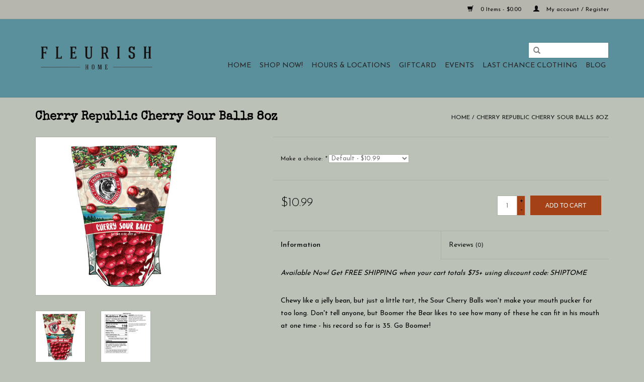

--- FILE ---
content_type: text/html;charset=utf-8
request_url: https://www.fleurishhome.com/cherry-republic-cherry-sour-balls-8oz.html
body_size: 8363
content:
<!DOCTYPE html>
<html lang="us">
  <head>
    <meta charset="utf-8"/>
<!-- [START] 'blocks/head.rain' -->
<!--

  (c) 2008-2026 Lightspeed Netherlands B.V.
  http://www.lightspeedhq.com
  Generated: 24-01-2026 @ 20:42:37

-->
<link rel="canonical" href="https://www.fleurishhome.com/cherry-republic-cherry-sour-balls-8oz.html"/>
<link rel="alternate" href="https://www.fleurishhome.com/index.rss" type="application/rss+xml" title="New products"/>
<meta name="robots" content="noodp,noydir"/>
<meta name="google-site-verification" content="wcczGbjksNRrmOYhhiGF41CUjEiK0KHJWrnsiUeGirg"/>
<meta property="og:url" content="https://www.fleurishhome.com/cherry-republic-cherry-sour-balls-8oz.html?source=facebook"/>
<meta property="og:site_name" content="FLEURISH | Home, Apparel &amp; Gift"/>
<meta property="og:title" content="Cherry Republic Cherry Sour Balls 8oz"/>
<meta property="og:description" content="Chewy like a jelly bean, but just a little tart, the Sour Cherry Balls won&#039;t make your mouth pucker for too long."/>
<meta property="og:image" content="https://cdn.shoplightspeed.com/shops/609431/files/48772152/cherry-republic-cherry-republic-cherry-sour-balls.jpg"/>
<!--[if lt IE 9]>
<script src="https://cdn.shoplightspeed.com/assets/html5shiv.js?2025-02-20"></script>
<![endif]-->
<!-- [END] 'blocks/head.rain' -->
    <title>Cherry Republic Cherry Sour Balls 8oz - FLEURISH | Home, Apparel &amp; Gift</title>
    <meta name="description" content="Chewy like a jelly bean, but just a little tart, the Sour Cherry Balls won&#039;t make your mouth pucker for too long." />
    <meta name="keywords" content="Cherry, Republic, Cherry, Republic, Cherry, Sour, Balls, 8oz, Best Shops in Greater Cincinnati Area, Best Shops near Loveland Ohio, Best Shops in Ohio, Best Shops in Hamilton Ohio, Best Shops in Hamilton, Best Shops in Dayton, Best Shops in Springbor" />
    <meta http-equiv="X-UA-Compatible" content="IE=edge,chrome=1">
    <meta name="viewport" content="width=device-width, initial-scale=1.0">
    <meta name="apple-mobile-web-app-capable" content="yes">
    <meta name="apple-mobile-web-app-status-bar-style" content="black">
    <meta property="fb:app_id" content="966242223397117"/>
    <meta name="facebook-domain-verification" content="06d1di4dmn92vtj3pqztx27v03jc4o" />


    <link rel="shortcut icon" href="https://cdn.shoplightspeed.com/shops/609431/themes/4000/assets/favicon.ico?20250621172147" type="image/x-icon" />
    <link href='//fonts.googleapis.com/css?family=Josefin%20Sans:400,300,600' rel='stylesheet' type='text/css'>
    <link href='//fonts.googleapis.com/css?family=Special%20Elite:400,300,600' rel='stylesheet' type='text/css'>
    <link rel="shortcut icon" href="https://cdn.shoplightspeed.com/shops/609431/themes/4000/assets/favicon.ico?20250621172147" type="image/x-icon" /> 
    <link rel="stylesheet" href="https://cdn.shoplightspeed.com/shops/609431/themes/4000/assets/bootstrap.css?20250801133412" />
    <link rel="stylesheet" href="https://cdn.shoplightspeed.com/shops/609431/themes/4000/assets/style.css?20250801133412" />    
    <link rel="stylesheet" href="https://cdn.shoplightspeed.com/shops/609431/themes/4000/assets/settings.css?20250801133412" />  
    <link rel="stylesheet" href="https://cdn.shoplightspeed.com/assets/gui-2-0.css?2025-02-20" />
    <link rel="stylesheet" href="https://cdn.shoplightspeed.com/assets/gui-responsive-2-0.css?2025-02-20" />   
    <link rel="stylesheet" href="https://cdn.shoplightspeed.com/shops/609431/themes/4000/assets/custom.css?20250801133412" />
    <script src="https://cdn.shoplightspeed.com/assets/jquery-1-9-1.js?2025-02-20"></script>
    <script src="https://cdn.shoplightspeed.com/assets/jquery-ui-1-10-1.js?2025-02-20"></script>
   
    <script type="text/javascript" src="https://cdn.shoplightspeed.com/shops/609431/themes/4000/assets/global.js?20250801133412"></script>

    <script type="text/javascript" src="https://cdn.shoplightspeed.com/shops/609431/themes/4000/assets/jcarousel.js?20250801133412"></script>
    <script type="text/javascript" src="https://cdn.shoplightspeed.com/assets/gui.js?2025-02-20"></script>
    <script type="text/javascript" src="https://cdn.shoplightspeed.com/assets/gui-responsive-2-0.js?2025-02-20"></script>
    <script type='text/javascript' src='//platform-api.sharethis.com/js/sharethis.js#property=58ff075da9dabe0012b03331&product=inline-share-buttons' async='async'></script>  
        
    <!--[if lt IE 9]>
    <link rel="stylesheet" href="https://cdn.shoplightspeed.com/shops/609431/themes/4000/assets/style-ie.css?20250801133412" />
    <![endif]-->
  </head>
  <body>  
    <header>
      <div class="topnav">
        <div class="container">
                    <div class="right">
            <a href="https://www.fleurishhome.com/cart/" title="Cart" class="cart"> 
              <span class="glyphicon glyphicon-shopping-cart"></span>
              0 Items - $0.00
            </a>
            <a href="https://www.fleurishhome.com/account/" title="My account" class="my-account">
              <span class="glyphicon glyphicon-user"></span>
                            My account / Register
                          </a>
          </div>
        </div>
      </div>
      <div class="navigation container">
        <div class="align">
          <ul class="burger">
            <img src="https://cdn.shoplightspeed.com/shops/609431/themes/4000/assets/hamburger.png?20250801133412" width="32" height="32" alt="Menu">
          </ul>
          <div class="vertical logo">
            <a href="https://www.fleurishhome.com/" title="FLEURISH |  Boutique and Beautiful Decor">
              <img src="https://cdn.shoplightspeed.com/shops/609431/themes/4000/assets/logo.png?20250621172147" alt="FLEURISH |  Boutique and Beautiful Decor" />
            </a>
          </div>
          <nav class="nonbounce desktop vertical">
            <form action="https://www.fleurishhome.com/search/" method="get" id="formSearch">
              <input type="text" name="q" autocomplete="off"  value=""/>
              <span onclick="$('#formSearch').submit();" title="Search" class="glyphicon glyphicon-search"></span>
            </form>            
            <ul>
              <li class="item home ">
                <a class="itemLink" href="https://www.fleurishhome.com/">Home</a>
              </li>
                            <li class="item sub">
                <a class="itemLink" href="https://www.fleurishhome.com/shop-now/" title="Shop Now!">Shop Now!</a>
                                <span class="glyphicon glyphicon-play"></span>
                <ul class="subnav">
                                    <li class="subitem">
                    <a class="subitemLink" href="https://www.fleurishhome.com/shop-now/apparel/" title="Apparel">Apparel</a>
                                        <ul class="subnav">
                                            <li class="subitem">
                        <a class="subitemLink" href="https://www.fleurishhome.com/shop-now/apparel/basics-tees-tanks-bralettes/" title="Basics: Tees, Tanks &amp; Bralettes">Basics: Tees, Tanks &amp; Bralettes</a>
                      </li>
                                            <li class="subitem">
                        <a class="subitemLink" href="https://www.fleurishhome.com/shop-now/apparel/bottoms-jeans-pants-shorts/" title="Bottoms: Jeans, Pants &amp; Shorts">Bottoms: Jeans, Pants &amp; Shorts</a>
                      </li>
                                            <li class="subitem">
                        <a class="subitemLink" href="https://www.fleurishhome.com/shop-now/apparel/dresses-skirts-rompers/" title="Dresses , Skirts &amp; Rompers">Dresses , Skirts &amp; Rompers</a>
                      </li>
                                            <li class="subitem">
                        <a class="subitemLink" href="https://www.fleurishhome.com/shop-now/apparel/fashion-tops/" title="Fashion Tops">Fashion Tops</a>
                      </li>
                                            <li class="subitem">
                        <a class="subitemLink" href="https://www.fleurishhome.com/shop-now/apparel/jackets-blazers-coats/" title="Jackets, Blazers &amp; Coats">Jackets, Blazers &amp; Coats</a>
                      </li>
                                            <li class="subitem">
                        <a class="subitemLink" href="https://www.fleurishhome.com/shop-now/apparel/loungewear/" title="Loungewear">Loungewear</a>
                      </li>
                                            <li class="subitem">
                        <a class="subitemLink" href="https://www.fleurishhome.com/shop-now/apparel/sweaters-cardigans-wraps-ponchos/" title="Sweaters, Cardigans, Wraps &amp; Ponchos">Sweaters, Cardigans, Wraps &amp; Ponchos</a>
                      </li>
                                          </ul>
                                      </li>
                                    <li class="subitem">
                    <a class="subitemLink" href="https://www.fleurishhome.com/shop-now/accessories/" title="Accessories">Accessories</a>
                                        <ul class="subnav">
                                            <li class="subitem">
                        <a class="subitemLink" href="https://www.fleurishhome.com/shop-now/accessories/jewelry/" title="Jewelry">Jewelry</a>
                      </li>
                                            <li class="subitem">
                        <a class="subitemLink" href="https://www.fleurishhome.com/shop-now/accessories/handbags-totes-wallets/" title="Handbags, Totes &amp; Wallets">Handbags, Totes &amp; Wallets</a>
                      </li>
                                            <li class="subitem">
                        <a class="subitemLink" href="https://www.fleurishhome.com/shop-now/accessories/hats-hair-accessories/" title="Hats &amp; Hair Accessories">Hats &amp; Hair Accessories</a>
                      </li>
                                            <li class="subitem">
                        <a class="subitemLink" href="https://www.fleurishhome.com/shop-now/accessories/scarves/" title="Scarves">Scarves</a>
                      </li>
                                            <li class="subitem">
                        <a class="subitemLink" href="https://www.fleurishhome.com/shop-now/accessories/socks-slippers/" title="Socks &amp; Slippers">Socks &amp; Slippers</a>
                      </li>
                                            <li class="subitem">
                        <a class="subitemLink" href="https://www.fleurishhome.com/shop-now/accessories/sunglasses-readers/" title="Sunglasses &amp; Readers">Sunglasses &amp; Readers</a>
                      </li>
                                            <li class="subitem">
                        <a class="subitemLink" href="https://www.fleurishhome.com/shop-now/accessories/mittens-gloves/" title="Mittens &amp; Gloves">Mittens &amp; Gloves</a>
                      </li>
                                            <li class="subitem">
                        <a class="subitemLink" href="https://www.fleurishhome.com/shop-now/accessories/umbrellas/" title="Umbrellas">Umbrellas</a>
                      </li>
                                            <li class="subitem">
                        <a class="subitemLink" href="https://www.fleurishhome.com/shop-now/accessories/belts-ties/" title="Belts &amp; Ties">Belts &amp; Ties</a>
                      </li>
                                          </ul>
                                      </li>
                                    <li class="subitem">
                    <a class="subitemLink" href="https://www.fleurishhome.com/shop-now/baby-child-tween/" title="Baby, Child &amp; Tween">Baby, Child &amp; Tween</a>
                                        <ul class="subnav">
                                            <li class="subitem">
                        <a class="subitemLink" href="https://www.fleurishhome.com/shop-now/baby-child-tween/jellycat-plush/" title="Jellycat Plush">Jellycat Plush</a>
                      </li>
                                            <li class="subitem">
                        <a class="subitemLink" href="https://www.fleurishhome.com/shop-now/baby-child-tween/proud-parent-grandparents/" title="Proud  Parent/Grandparents">Proud  Parent/Grandparents</a>
                      </li>
                                            <li class="subitem">
                        <a class="subitemLink" href="https://www.fleurishhome.com/shop-now/baby-child-tween/books/" title="Books">Books</a>
                      </li>
                                            <li class="subitem">
                        <a class="subitemLink" href="https://www.fleurishhome.com/shop-now/baby-child-tween/gifts-toys/" title="Gifts &amp; Toys">Gifts &amp; Toys</a>
                      </li>
                                            <li class="subitem">
                        <a class="subitemLink" href="https://www.fleurishhome.com/shop-now/baby-child-tween/warmies-plush/" title="Warmies Plush">Warmies Plush</a>
                      </li>
                                          </ul>
                                      </li>
                                    <li class="subitem">
                    <a class="subitemLink" href="https://www.fleurishhome.com/shop-now/gift/" title="Gift">Gift</a>
                                        <ul class="subnav">
                                            <li class="subitem">
                        <a class="subitemLink" href="https://www.fleurishhome.com/shop-now/gift/apothecary-personal-care/" title="Apothecary &amp; Personal Care">Apothecary &amp; Personal Care</a>
                      </li>
                                            <li class="subitem">
                        <a class="subitemLink" href="https://www.fleurishhome.com/shop-now/gift/candles-room-fragrance/" title="Candles &amp; Room Fragrance">Candles &amp; Room Fragrance</a>
                      </li>
                                            <li class="subitem">
                        <a class="subitemLink" href="https://www.fleurishhome.com/shop-now/gift/cards-gifts/" title="Cards &amp; Gifts">Cards &amp; Gifts</a>
                      </li>
                                            <li class="subitem">
                        <a class="subitemLink" href="https://www.fleurishhome.com/shop-now/gift/games-playing-cards-puzzles-for-all-ages/" title="Games, Playing Cards  &amp; Puzzles for All Ages">Games, Playing Cards  &amp; Puzzles for All Ages</a>
                      </li>
                                            <li class="subitem">
                        <a class="subitemLink" href="https://www.fleurishhome.com/shop-now/gift/pantry-candy-snacks-other-yummies/" title="Pantry: Candy, Snacks &amp; Other Yummies">Pantry: Candy, Snacks &amp; Other Yummies</a>
                      </li>
                                            <li class="subitem">
                        <a class="subitemLink" href="https://www.fleurishhome.com/shop-now/gift/art-poles/" title="Art Poles">Art Poles</a>
                      </li>
                                          </ul>
                                      </li>
                                    <li class="subitem">
                    <a class="subitemLink" href="https://www.fleurishhome.com/shop-now/entertaining/" title="Entertaining">Entertaining</a>
                                        <ul class="subnav">
                                            <li class="subitem">
                        <a class="subitemLink" href="https://www.fleurishhome.com/shop-now/entertaining/drinkware-coasters/" title="Drinkware &amp; Coasters">Drinkware &amp; Coasters</a>
                      </li>
                                            <li class="subitem">
                        <a class="subitemLink" href="https://www.fleurishhome.com/shop-now/entertaining/napkins-tabletop/" title="Napkins &amp; Tabletop">Napkins &amp; Tabletop</a>
                      </li>
                                            <li class="subitem">
                        <a class="subitemLink" href="https://www.fleurishhome.com/shop-now/entertaining/serveware/" title="Serveware">Serveware</a>
                      </li>
                                            <li class="subitem">
                        <a class="subitemLink" href="https://www.fleurishhome.com/shop-now/entertaining/nora-fleming/" title="Nora Fleming">Nora Fleming</a>
                      </li>
                                            <li class="subitem">
                        <a class="subitemLink" href="https://www.fleurishhome.com/shop-now/entertaining/light-up-sitters-bases/" title="Light Up Sitters &amp; Bases">Light Up Sitters &amp; Bases</a>
                      </li>
                                          </ul>
                                      </li>
                                    <li class="subitem">
                    <a class="subitemLink" href="https://www.fleurishhome.com/shop-now/room-decor/" title="Room Decor">Room Decor</a>
                                        <ul class="subnav">
                                            <li class="subitem">
                        <a class="subitemLink" href="https://www.fleurishhome.com/shop-now/room-decor/artwork-mirrors/" title="Artwork &amp; Mirrors">Artwork &amp; Mirrors</a>
                      </li>
                                            <li class="subitem">
                        <a class="subitemLink" href="https://www.fleurishhome.com/shop-now/room-decor/objects-accents/" title="Objects &amp; Accents">Objects &amp; Accents</a>
                      </li>
                                            <li class="subitem">
                        <a class="subitemLink" href="https://www.fleurishhome.com/shop-now/room-decor/pillows-throw-blankets-rugs/" title="Pillows, Throw Blankets &amp; Rugs">Pillows, Throw Blankets &amp; Rugs</a>
                      </li>
                                            <li class="subitem">
                        <a class="subitemLink" href="https://www.fleurishhome.com/shop-now/room-decor/roeda-magnet-decor/" title="Roeda Magnet Decor">Roeda Magnet Decor</a>
                      </li>
                                            <li class="subitem">
                        <a class="subitemLink" href="https://www.fleurishhome.com/shop-now/room-decor/toppers-bases/" title="Toppers &amp; Bases">Toppers &amp; Bases</a>
                      </li>
                                          </ul>
                                      </li>
                                    <li class="subitem">
                    <a class="subitemLink" href="https://www.fleurishhome.com/shop-now/seasonal-specific-goodies/" title="Seasonal Specific Goodies">Seasonal Specific Goodies</a>
                                        <ul class="subnav">
                                            <li class="subitem">
                        <a class="subitemLink" href="https://www.fleurishhome.com/shop-now/seasonal-specific-goodies/fall-halloween-thanksgiving/" title="Fall, Halloween, &amp; Thanksgiving">Fall, Halloween, &amp; Thanksgiving</a>
                      </li>
                                            <li class="subitem">
                        <a class="subitemLink" href="https://www.fleurishhome.com/shop-now/seasonal-specific-goodies/christmas-winter/" title="Christmas &amp; Winter">Christmas &amp; Winter</a>
                      </li>
                                          </ul>
                                      </li>
                                    <li class="subitem">
                    <a class="subitemLink" href="https://www.fleurishhome.com/shop-now/paint-supplies/" title="Paint Supplies">Paint Supplies</a>
                                        <ul class="subnav">
                                            <li class="subitem">
                        <a class="subitemLink" href="https://www.fleurishhome.com/shop-now/paint-supplies/chalk-paint-by-annie-sloan/" title="Chalk Paint® by Annie Sloan">Chalk Paint® by Annie Sloan</a>
                      </li>
                                            <li class="subitem">
                        <a class="subitemLink" href="https://www.fleurishhome.com/shop-now/paint-supplies/jolie-matte-finish-paint/" title="Jolie Matte Finish Paint">Jolie Matte Finish Paint</a>
                      </li>
                                            <li class="subitem">
                        <a class="subitemLink" href="https://www.fleurishhome.com/shop-now/paint-supplies/wax-topcoats/" title="Wax &amp; Topcoats">Wax &amp; Topcoats</a>
                      </li>
                                            <li class="subitem">
                        <a class="subitemLink" href="https://www.fleurishhome.com/shop-now/paint-supplies/tools-sundries-stencils-embellishments/" title="Tools, Sundries, Stencils &amp; Embellishments">Tools, Sundries, Stencils &amp; Embellishments</a>
                      </li>
                                            <li class="subitem">
                        <a class="subitemLink" href="https://www.fleurishhome.com/shop-now/paint-supplies/painting-waxing-faqs/" title="Painting &amp;Waxing FAQs ">Painting &amp;Waxing FAQs </a>
                      </li>
                                          </ul>
                                      </li>
                                  </ul>
                              </li>
                            <li class="item">
                <a class="itemLink" href="https://www.fleurishhome.com/hours-locations/" title="Hours &amp; Locations">Hours &amp; Locations</a>
                              </li>
                            <li class="item">
                <a class="itemLink" href="https://www.fleurishhome.com/giftcard/" title="Giftcard">Giftcard</a>
                              </li>
                            <li class="item sub">
                <a class="itemLink" href="https://www.fleurishhome.com/events/" title="Events ">Events </a>
                                <span class="glyphicon glyphicon-play"></span>
                <ul class="subnav">
                                    <li class="subitem">
                    <a class="subitemLink" href="https://www.fleurishhome.com/events/calendar-of-events/" title="Calendar of Events">Calendar of Events</a>
                                      </li>
                                    <li class="subitem">
                    <a class="subitemLink" href="https://www.fleurishhome.com/events/debras-picks-my-current-faves/" title="Debra&#039;s Picks--My Current Faves!">Debra&#039;s Picks--My Current Faves!</a>
                                      </li>
                                  </ul>
                              </li>
                            <li class="item">
                <a class="itemLink" href="https://www.fleurishhome.com/last-chance-clothing/" title="LAST CHANCE CLOTHING">LAST CHANCE CLOTHING</a>
                              </li>
                                                        <li class="item sub"><a class="itemLink" href="https://www.fleurishhome.com/blogs/itsyourtimetofleurish/" title="Blog">Blog</a>
                <ul class="subnav">
                                    <li class="subitem"><a class="subitemLink" href="https://www.fleurishhome.com/blogs/itsyourtimetofleurish/time-to-flip-your-closet-for-spring/" title="Time to Flip Your Closet for SPRING!">Time to Flip Your Closet for SPRING!</a></li>
                                    <li class="subitem"><a class="subitemLink" href="https://www.fleurishhome.com/blogs/itsyourtimetofleurish/march-madness-2024/" title="March Madness 2024">March Madness 2024</a></li>
                                    <li class="subitem"><a class="subitemLink" href="https://www.fleurishhome.com/blogs/itsyourtimetofleurish/repeat-treat-club/" title="Repeat Treat Club">Repeat Treat Club</a></li>
                                    <li class="subitem"><a class="subitemLink" href="https://www.fleurishhome.com/blogs/itsyourtimetofleurish/shop-with-debra-heidi/" title="Shop with Debra &amp; Heidi!">Shop with Debra &amp; Heidi!</a></li>
                                    <li class="subitem"><a class="subitemLink" href="https://www.fleurishhome.com/blogs/itsyourtimetofleurish/first-ever-giant-warehouse-sale/" title="First Ever Giant Warehouse Sale!">First Ever Giant Warehouse Sale!</a></li>
                                  </ul>
              </li>
                                                      </ul>
            <span class="glyphicon glyphicon-remove"></span>  
          </nav>
        </div>
      </div>
    </header>
    
    <div class="wrapper">
      <div class="container content">
                <div itemscope itemtype="http://schema.org/Product">
  <div class="page-title row">
  <meta itemprop="description" content="Chewy like a jelly bean, but just a little tart, the Sour Cherry Balls won't make your mouth pucker for too long." />  <div class="col-sm-6 col-md-6">
    <h1 class="product-page" itemprop="name" content="Cherry Republic Cherry Republic Cherry Sour Balls 8oz">       Cherry Republic Cherry Sour Balls 8oz </h1> 
      </div>
  <div class="col-sm-6 col-md-6 breadcrumbs text-right">
    <a href="https://www.fleurishhome.com/" title="Home">Home</a>
    
        / <a href="https://www.fleurishhome.com/cherry-republic-cherry-sour-balls-8oz.html">Cherry Republic Cherry Sour Balls 8oz</a>
      </div>  
</div>
<div class="product-wrap row">
  <div class="product-img col-sm-4 col-md-4">
    <div class="zoombox">
      <div class="images"> 
        <meta itemprop="image" content="https://cdn.shoplightspeed.com/shops/609431/files/48772152/300x250x2/cherry-republic-cherry-republic-cherry-sour-balls.jpg" />       
                <a class="zoom first" data-image-id="48772152">             
                                  <img src="https://cdn.shoplightspeed.com/shops/609431/files/48772152/cherry-republic-cherry-republic-cherry-sour-balls.jpg" alt="Cherry Republic Cherry Republic Cherry Sour Balls 8oz">
                              </a> 
                <a class="zoom" data-image-id="48772153">             
                                  <img src="https://cdn.shoplightspeed.com/shops/609431/files/48772153/cherry-republic-cherry-republic-cherry-sour-balls.jpg" alt="Cherry Republic Cherry Republic Cherry Sour Balls 8oz">
                              </a> 
              </div>
      
      <div class="thumbs row">
                <div class="col-xs-3 col-sm-4 col-md-4">
          <a data-image-id="48772152">
                                        <img src="https://cdn.shoplightspeed.com/shops/609431/files/48772152/156x164x1/cherry-republic-cherry-republic-cherry-sour-balls.jpg" alt="Cherry Republic Cherry Republic Cherry Sour Balls 8oz" title="Cherry Republic Cherry Republic Cherry Sour Balls 8oz"/>
                                    </a>
        </div>
                <div class="col-xs-3 col-sm-4 col-md-4">
          <a data-image-id="48772153">
                                        <img src="https://cdn.shoplightspeed.com/shops/609431/files/48772153/156x164x1/cherry-republic-cherry-republic-cherry-sour-balls.jpg" alt="Cherry Republic Cherry Republic Cherry Sour Balls 8oz" title="Cherry Republic Cherry Republic Cherry Sour Balls 8oz"/>
                                    </a>
        </div>
              </div>  
    </div>
  </div>
 
  <div itemprop="offers" itemscope itemtype="http://schema.org/Offer" class="product-info col-sm-8 col-md-7 col-md-offset-1"> 
    <meta itemprop="price" content="10.99" />
    <meta itemprop="priceCurrency" content="USD" /> 
    <meta itemprop="itemCondition" itemtype="http://schema.org/OfferItemCondition" content="http://schema.org/NewCondition"/>
          <meta itemprop="availability" content="http://schema.org/InStock" />
          
    <form action="https://www.fleurishhome.com/cart/add/87270675/" id=
        "product_configure_form" method="post">
            <div class="product-option row">
        <div class="col-md-12">
          <input type="hidden" name="bundle_id" id="product_configure_bundle_id" value="">
<div class="product-configure">
  <div class="product-configure-variants"  aria-label="Select an option of the product. This will reload the page to show the new option." role="region">
    <label for="product_configure_variants">Make a choice: <em aria-hidden="true">*</em></label>
    <select name="variant" id="product_configure_variants" onchange="document.getElementById('product_configure_form').action = 'https://www.fleurishhome.com/product/variants/53040981/'; document.getElementById('product_configure_form').submit();" aria-required="true">
      <option value="87270675" selected="selected">Default - $10.99</option>
    </select>
    <div class="product-configure-clear"></div>
  </div>
</div>

        </div>
      </div>
            <div class="product-price row">
        <div class="price-wrap col-xs-5 col-md-5"> 
                    <span class="price" style="line-height: 30px;">$10.99
             
 
        </div>
        <div class="cart col-xs-7 col-md-7"> 
          <div class="cart">
                        <input type="text" name="quantity" value="1" />
            <div class="change">
              <a href="javascript:;" onclick="updateQuantity('up');" class="up">+</a>
              <a href="javascript:;" onclick="updateQuantity('down');" class="down">-</a>
            </div>
            <a href="javascript:;" onclick="$('#product_configure_form').submit();" class="btn glyphicon glyphicon-shopping-cart" title="Add to cart" >
              <span>Add to cart</span>
            </a>
                      </div>
        </div>
      </div>
    </form>   

    <div class="product-tabs row">
      <div class="tabs">
        <ul>
          <li class="active col-2 information"><a rel="info" href="#">Information</a></li>
                    <li class="col-2 reviews"><a rel="reviews" href="#">Reviews <small>(0)</small></a></li>        </ul>
      </div>                    
      <div class="tabsPages">
        <div class="page info active">
                    <table class="details">
                                                             <tr class="availability">
              <td>Availability:</td>
              <td><span class="in-stock">In stock</span>
                                (6)
                              </td>
            </tr>
                                    <tr class="deliverytime">
              <td>Delivery time:</td>
              <td>Available Now! Get FREE SHIPPING when your cart totals $75+ using discount code: SHIPTOME</td>
            </tr>
                        
          </table>
         
          
                    <div class="clearfix"></div>
          
          <p>Chewy like a jelly bean, but just a little tart, the Sour Cherry Balls won't make your mouth pucker for too long. Don't tell anyone, but Boomer the Bear likes to see how many of these he can fit in his mouth at one time - his record so far is 35. Go Boomer!</p>
          
                    
        </div>
        
        <div class="page reviews">
                              
          <div class="bottom">
            <div class="right">
              <a href="https://www.fleurishhome.com/account/review/53040981/">Add your review</a>
            </div>
            <span>0</span> stars based on <span>0</span> reviews
          </div>          
        </div>
      </div>
    </div>
  </div>
</div>
<div class="product-actions row">
  <div class="social-media col-xs-12 col-md-4">
    <div class="sharethis-inline-share-buttons"></div>
  </div>
  <div class="col-md-7 col-md-offset-1 ">
    <div class="tags-actions row">
      <div class="tags col-md-4">
                                <a href="https://www.fleurishhome.com/brands/cherry-republic/" title="product.brand.title"><h2 itemprop="brand" content="Cherry Republic">Cherry Republic</h2></a>
              </div>
      <div class="actions col-md-8 text-right">
        <a href="https://www.fleurishhome.com/account/wishlistAdd/53040981/?variant_id=87270675" title="Add to wishlist">Add to wishlist</a> / 
        <a href="https://www.fleurishhome.com/compare/add/87270675/" title="Add to compare">
          Add to compare
        </a> / 
                <a href="#" onclick="window.print(); return false;" title="Print">
          Print
        </a>
      </div>      
    </div>
  </div>    
</div>

   
  
</div>


<script src="https://cdn.shoplightspeed.com/shops/609431/themes/4000/assets/jquery-zoom-min.js?20250801133412" type="text/javascript"></script>
<script type="text/javascript">
function updateQuantity(way){
    var quantity = parseInt($('.cart input').val());

    if (way == 'up'){
        if (quantity < 6){
            quantity++;
        } else {
            quantity = 6;
        }
    } else {
        if (quantity > 1){
            quantity--;
        } else {
            quantity = 1;
        }
    }

    $('.cart input').val(quantity);
}
</script>      </div>
      
      <footer>
        <hr class="full-width" />
        <div class="container">
          <div class="social row">
                            <div class="social-media col-xs-12 col-md-12  text-center">
              <a href="https://www.facebook.com/FleurishHome" class="social-icon facebook" target="_blank"></a>              <a href="https://twitter.com/FleurishHome" class="social-icon twitter" target="_blank"></a>                            <a href="https://www.pinterest.com/FleurishHomeOH" class="social-icon pinterest" target="_blank"></a>              <a href="https://www.youtube.com/channel/UCvsjIT1m-na8-YXS2jGLj2g" class="social-icon youtube" target="_blank"></a>                            <a href="https://www.instagram.com/FleurishHome" class="social-icon instagram" target="_blank" title="Instagram FLEURISH | Home, Apparel &amp; Gift"></a>              
            </div>
                      </div>
          <hr class="full-width" />
          <div class="links row">
            <div class="col-xs-12 col-sm-3 col-md-3">
                <label class="collapse" for="_1">
                  <strong>Customer service</strong>
                  <span class="glyphicon glyphicon-chevron-down hidden-sm hidden-md hidden-lg"></span></label>
                    <input class="collapse_input hidden-md hidden-lg hidden-sm" id="_1" type="checkbox">
                    <div class="list">
  
                  <ul class="no-underline no-list-style">
                                                <li><a href="https://www.fleurishhome.com/service/fleurish-fundraising/" title="Fleurish Fundraising" >Fleurish Fundraising</a>
                        </li>
                                                <li><a href="https://www.fleurishhome.com/service/employment-application-join-our-fleurish-family/" title="Employment Application : Join our Fleurish Family!" >Employment Application : Join our Fleurish Family!</a>
                        </li>
                                                <li><a href="https://www.fleurishhome.com/service/about/" title="About Us: Who is Fleurish Home?" >About Us: Who is Fleurish Home?</a>
                        </li>
                                                <li><a href="https://www.fleurishhome.com/service/friends-of-fleurish-loyalty-rewards/" title="Friends of FLEURISH Loyalty Rewards" >Friends of FLEURISH Loyalty Rewards</a>
                        </li>
                                                <li><a href="https://www.fleurishhome.com/service/shipping-returns/" title="Shipping &amp; Returns" >Shipping &amp; Returns</a>
                        </li>
                                                <li><a href="https://www.fleurishhome.com/service/general-terms-conditions/" title="Purchase Agreement Terms" >Purchase Agreement Terms</a>
                        </li>
                                                <li><a href="https://www.fleurishhome.com/service/newsletter-terms-conditions/" title="Privacy Policy" >Privacy Policy</a>
                        </li>
                                                <li><a href="https://www.fleurishhome.com/sitemap/" title="Sitemap" >Sitemap</a>
                        </li>
                                            </ul>
                  </div> 
             
            </div>     
       
            
            <div class="col-xs-12 col-sm-3 col-md-3">
          <label class="collapse" for="_2">
                  <strong>Products</strong>
                  <span class="glyphicon glyphicon-chevron-down hidden-sm hidden-md hidden-lg"></span></label>
                    <input class="collapse_input hidden-md hidden-lg hidden-sm" id="_2" type="checkbox">
                    <div class="list">
              <ul>
                <li><a href="https://www.fleurishhome.com/collection/" title="All products">All products</a></li>
                <li><a href="https://www.fleurishhome.com/collection/?sort=newest" title="New products">New products</a></li>
                <li><a href="https://www.fleurishhome.com/collection/offers/" title="Offers">Offers</a></li>
                                <li><a href="https://www.fleurishhome.com/tags/" title="Tags">Tags</a></li>                <li><a href="https://www.fleurishhome.com/index.rss" title="RSS feed">RSS feed</a></li>
              </ul>
            </div>
            </div>
            
            <div class="col-xs-12 col-sm-3 col-md-3">
              <label class="collapse" for="_3">
                  <strong>
                                My account
                              </strong>
                  <span class="glyphicon glyphicon-chevron-down hidden-sm hidden-md hidden-lg"></span></label>
                    <input class="collapse_input hidden-md hidden-lg hidden-sm" id="_3" type="checkbox">
                    <div class="list">
            
           
              <ul>
                                <li><a href="https://www.fleurishhome.com/account/" title="Register">Register</a></li>
                                <li><a href="https://www.fleurishhome.com/account/orders/" title="My orders">My orders</a></li>
                                <li><a href="https://www.fleurishhome.com/account/wishlist/" title="My wishlist">My wishlist</a></li>
                              </ul>
            </div>
            </div>
            <div class="col-xs-12 col-sm-3 col-md-3">
                 <label class="collapse" for="_4">
                  <strong>FLEURISH </strong>
                  <span class="glyphicon glyphicon-chevron-down hidden-sm hidden-md hidden-lg"></span></label>
                    <input class="collapse_input hidden-md hidden-lg hidden-sm" id="_4" type="checkbox">
                    <div class="list">
              
              
              
              <span class="contact-description">We have physical store locations in  Springboro and Hamilton Ohio. We ship out of our Hamilton, OH location but products may be located at either or both shops.</span>                            <div class="contact">
                <span class="glyphicon glyphicon-earphone"></span>
                513-889-1837 Ecom/Hamilton landline or text 513-295-2675
              </div>
                                          <div class="contact">
                <span class="glyphicon glyphicon-envelope"></span>
                <a href="/cdn-cgi/l/email-protection#aecacbccdccfeec8c2cbdbdcc7ddc6c6c1c3cb80cdc1c3" title="Email"><span class="__cf_email__" data-cfemail="fc98999e8e9dbc9a9099898e958f9494939199d29f9391">[email&#160;protected]</span></a>
              </div>
                            </div>
              
                                                      </div>
          </div>
          <hr class="full-width" />
        </div>
        <div class="copyright-payment">
          <div class="container">
            <div class="row">
              <div class="copyright col-md-6">
                © Copyright 2026 FLEURISH | Home, Apparel &amp; Gift 
                                - Powered by
                                <a href="http://www.lightspeedhq.com" title="Lightspeed" target="_blank">Lightspeed</a>
                                                              </div>
              <div class="payments col-md-6 text-right">
                                <a href="https://www.fleurishhome.com/service/payment-methods/" title="Payment methods">
                  <img src="https://cdn.shoplightspeed.com/assets/icon-payment-creditcard.png?2025-02-20" alt="Credit Card" />
                </a>
                                <a href="https://www.fleurishhome.com/service/payment-methods/" title="Payment methods">
                  <img src="https://cdn.shoplightspeed.com/assets/icon-payment-paypalcp.png?2025-02-20" alt="PayPal" />
                </a>
                              </div>
            </div>
          </div>
        </div>
      </footer>
    </div>
    <!-- [START] 'blocks/body.rain' -->
<script data-cfasync="false" src="/cdn-cgi/scripts/5c5dd728/cloudflare-static/email-decode.min.js"></script><script>
(function () {
  var s = document.createElement('script');
  s.type = 'text/javascript';
  s.async = true;
  s.src = 'https://www.fleurishhome.com/services/stats/pageview.js?product=53040981&hash=fd9a';
  ( document.getElementsByTagName('head')[0] || document.getElementsByTagName('body')[0] ).appendChild(s);
})();
</script>
  <script>
    !function(f,b,e,v,n,t,s)
    {if(f.fbq)return;n=f.fbq=function(){n.callMethod?
        n.callMethod.apply(n,arguments):n.queue.push(arguments)};
        if(!f._fbq)f._fbq=n;n.push=n;n.loaded=!0;n.version='2.0';
        n.queue=[];t=b.createElement(e);t.async=!0;
        t.src=v;s=b.getElementsByTagName(e)[0];
        s.parentNode.insertBefore(t,s)}(window, document,'script',
        'https://connect.facebook.net/en_US/fbevents.js');
    $(document).ready(function (){
        fbq('init', '609406522895206');
                fbq('track', 'ViewContent', {"content_ids":["87270675"],"content_name":"Cherry Republic Cherry Republic Cherry Sour Balls 8oz","currency":"USD","value":"10.99","content_type":"product","source":false});
                fbq('track', 'PageView', []);
            });
</script>
<noscript>
    <img height="1" width="1" style="display:none" src="https://www.facebook.com/tr?id=609406522895206&ev=PageView&noscript=1"
    /></noscript>
  <script data-cfasync="false" data-tockify-script="embed" src="https://public.tockify.com/browser/embed.js"></script>


<!-- Facebook Pixel Code -->
<script>
    !function(f,b,e,v,n,t,s)
    {if(f.fbq)return;n=f.fbq=function(){n.callMethod?
    n.callMethod.apply(n,arguments):n.queue.push(arguments)};
    if(!f._fbq)f._fbq=n;n.push=n;n.loaded=!0;n.version='2.0';
    n.queue=[];t=b.createElement(e);t.async=!0;
    t.src=v;s=b.getElementsByTagName(e)[0];
    s.parentNode.insertBefore(t,s)}(window, document,'script',
    'https://connect.facebook.net/en_US/fbevents.js');
    fbq('init', '609406522895206');
    fbq('track', 'PageView');
</script>
<noscript><img height="1" width="1" style="display:none"
    src="https://www.facebook.com/tr?id=609406522895206&ev=PageView&noscript=1"
/></noscript>
<!-- End Facebook Pixel Code -->

<script async type="text/javascript" src="https://static.klaviyo.com/onsite/js/klaviyo.js?company_id=XbPFn6"></script>


<script>
(function () {
  var s = document.createElement('script');
  s.type = 'text/javascript';
  s.async = true;
  s.src = 'https://chimpstatic.com/mcjs-connected/js/users/eae8c04b755326f5177b65d94/bcadc69516b6148c28e6e6b54.js';
  ( document.getElementsByTagName('head')[0] || document.getElementsByTagName('body')[0] ).appendChild(s);
})();
</script>
<!-- [END] 'blocks/body.rain' -->
  <script>(function(){function c(){var b=a.contentDocument||a.contentWindow.document;if(b){var d=b.createElement('script');d.innerHTML="window.__CF$cv$params={r:'9c325bc11a4f48fc',t:'MTc2OTI4NzM1Ny4wMDAwMDA='};var a=document.createElement('script');a.nonce='';a.src='/cdn-cgi/challenge-platform/scripts/jsd/main.js';document.getElementsByTagName('head')[0].appendChild(a);";b.getElementsByTagName('head')[0].appendChild(d)}}if(document.body){var a=document.createElement('iframe');a.height=1;a.width=1;a.style.position='absolute';a.style.top=0;a.style.left=0;a.style.border='none';a.style.visibility='hidden';document.body.appendChild(a);if('loading'!==document.readyState)c();else if(window.addEventListener)document.addEventListener('DOMContentLoaded',c);else{var e=document.onreadystatechange||function(){};document.onreadystatechange=function(b){e(b);'loading'!==document.readyState&&(document.onreadystatechange=e,c())}}}})();</script><script defer src="https://static.cloudflareinsights.com/beacon.min.js/vcd15cbe7772f49c399c6a5babf22c1241717689176015" integrity="sha512-ZpsOmlRQV6y907TI0dKBHq9Md29nnaEIPlkf84rnaERnq6zvWvPUqr2ft8M1aS28oN72PdrCzSjY4U6VaAw1EQ==" data-cf-beacon='{"rayId":"9c325bc11a4f48fc","version":"2025.9.1","serverTiming":{"name":{"cfExtPri":true,"cfEdge":true,"cfOrigin":true,"cfL4":true,"cfSpeedBrain":true,"cfCacheStatus":true}},"token":"8247b6569c994ee1a1084456a4403cc9","b":1}' crossorigin="anonymous"></script>
</body>

</html>

--- FILE ---
content_type: text/javascript;charset=utf-8
request_url: https://www.fleurishhome.com/services/stats/pageview.js?product=53040981&hash=fd9a
body_size: -436
content:
// SEOshop 24-01-2026 20:42:38